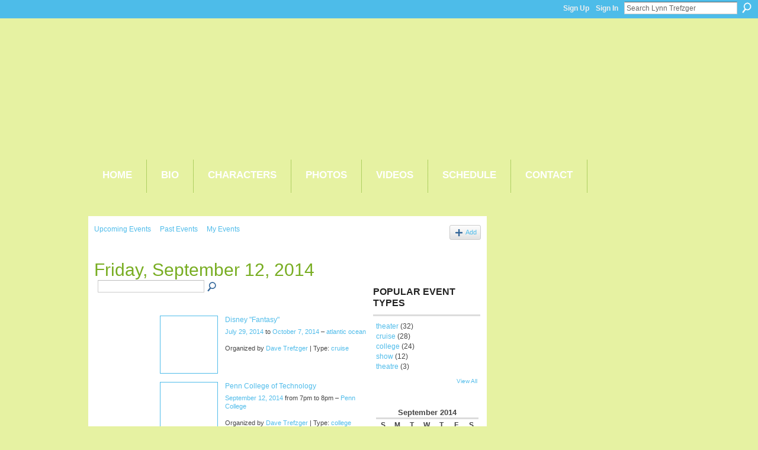

--- FILE ---
content_type: text/html; charset=UTF-8
request_url: http://lynnt.com/events/event/listByDate?date=2014-09-12
body_size: 31438
content:
<!DOCTYPE html>
<html lang="en" xmlns:og="http://ogp.me/ns#">
<head data-layout-view="default" class="xj_layout_head">
<script>
    window.dataLayer = window.dataLayer || [];
        </script>
<!-- Google Tag Manager -->
<script>(function(w,d,s,l,i){w[l]=w[l]||[];w[l].push({'gtm.start':
new Date().getTime(),event:'gtm.js'});var f=d.getElementsByTagName(s)[0],
j=d.createElement(s),dl=l!='dataLayer'?'&l='+l:'';j.async=true;j.src=
'https://www.googletagmanager.com/gtm.js?id='+i+dl;f.parentNode.insertBefore(j,f);
})(window,document,'script','dataLayer','GTM-T5W4WQ');</script>
<!-- End Google Tag Manager -->
        <meta http-equiv="Content-Type" content="text/html; charset=utf-8" />
    <title>Events - Lynn Trefzger</title>
    <link rel="icon" href="http://lynnt.com/favicon.ico" type="image/x-icon" />
    <link rel="SHORTCUT ICON" href="http://lynnt.com/favicon.ico" type="image/x-icon" />
    <meta name="description" content="All Events on Friday, September 12, 2014 | For over 30 years, Lynn has given life to a trunk full of comical characters." />
    <meta name="keywords" content="" />
<meta name="title" content="Events" />
<meta property="og:type" content="website" />
<meta property="og:url" content="http://lynnt.com/events/event/listByDate?date=2014-09-12" />
<meta property="og:title" content="Events" />
<meta property="og:image" content="https://storage.ning.com/topology/rest/1.0/file/get/2745854776?profile=UPSCALE_150x150">
<meta name="twitter:card" content="summary" />
<meta name="twitter:title" content="Events" />
<meta name="twitter:description" content="All Events on Friday, September 12, 2014 | For over 30 years, Lynn has given life to a trunk full of comical characters." />
<meta name="twitter:image" content="https://storage.ning.com/topology/rest/1.0/file/get/2745854776?profile=UPSCALE_150x150" />
<link rel="image_src" href="https://storage.ning.com/topology/rest/1.0/file/get/2745854776?profile=UPSCALE_150x150" />
<script type="text/javascript">
    djConfig = { baseScriptUri: 'http://lynnt.com/xn/static-6.11.8.1/js/dojo-0.3.1-ning/', isDebug: false }
ning = {"CurrentApp":{"premium":true,"iconUrl":"https:\/\/storage.ning.com\/topology\/rest\/1.0\/file\/get\/2745854776?profile=UPSCALE_150x150","url":"httpLynnTrefzger.ning.com","domains":["lynnt.com"],"online":true,"privateSource":true,"id":"LynnTrefzger","appId":6381954,"description":"For over 30 years, Lynn has given life to a trunk full of comical characters.","name":"Lynn Trefzger","owner":"0vq2m1qx7liy4","createdDate":"2011-03-07T04:05:31.009Z","runOwnAds":false},"CurrentProfile":null,"maxFileUploadSize":5};
        (function(){
            if (!window.ning) { return; }

            var age, gender, rand, obfuscated, combined;

            obfuscated = document.cookie.match(/xgdi=([^;]+)/);
            if (obfuscated) {
                var offset = 100000;
                obfuscated = parseInt(obfuscated[1]);
                rand = obfuscated / offset;
                combined = (obfuscated % offset) ^ rand;
                age = combined % 1000;
                gender = (combined / 1000) & 3;
                gender = (gender == 1 ? 'm' : gender == 2 ? 'f' : 0);
                ning.viewer = {"age":age,"gender":gender};
            }
        })();

        if (window.location.hash.indexOf('#!/') == 0) {
        window.location.replace(window.location.hash.substr(2));
    }
    window.xg = window.xg || {};
xg.captcha = {
    'shouldShow': false,
    'siteKey': '6Ldf3AoUAAAAALPgNx2gcXc8a_5XEcnNseR6WmsT'
};
xg.addOnRequire = function(f) { xg.addOnRequire.functions.push(f); };
xg.addOnRequire.functions = [];
xg.addOnFacebookLoad = function (f) { xg.addOnFacebookLoad.functions.push(f); };
xg.addOnFacebookLoad.functions = [];
xg._loader = {
    p: 0,
    loading: function(set) {  this.p++; },
    onLoad: function(set) {
                this.p--;
        if (this.p == 0 && typeof(xg._loader.onDone) == 'function') {
            xg._loader.onDone();
        }
    }
};
xg._loader.loading('xnloader');
if (window.bzplcm) {
    window.bzplcm._profileCount = 0;
    window.bzplcm._profileSend = function() { if (window.bzplcm._profileCount++ == 1) window.bzplcm.send(); };
}
xg._loader.onDone = function() {
            if(window.bzplcm)window.bzplcm.start('ni');
        xg.shared.util.parseWidgets();    var addOnRequireFunctions = xg.addOnRequire.functions;
    xg.addOnRequire = function(f) { f(); };
    try {
        if (addOnRequireFunctions) { dojo.lang.forEach(addOnRequireFunctions, function(onRequire) { onRequire.apply(); }); }
    } catch (e) {
        if(window.bzplcm)window.bzplcm.ts('nx').send();
        throw e;
    }
    if(window.bzplcm) { window.bzplcm.stop('ni'); window.bzplcm._profileSend(); }
};
window.xn = { track: { event: function() {}, pageView: function() {}, registerCompletedFlow: function() {}, registerError: function() {}, timer: function() { return { lapTime: function() {} }; } } };</script>

<style type="text/css" media="screen,projection">
#xg_navigation ul div.xg_subtab ul li a {
    color:#FFFFFF;
    background:#628F1C;
}
#xg_navigation ul div.xg_subtab ul li a:hover {
    color:#E6F2A2;
    background:#628F1C;
}
</style>

<style type="text/css" media="screen,projection">
@import url("http://static.ning.com/socialnetworkmain/widgets/index/css/common-982.min.css?xn_version=3128532263");
@import url("http://static.ning.com/socialnetworkmain/widgets/index/css/wide-sidebar.min.css?xn_version=1460991910");
@import url("http://static.ning.com/socialnetworkmain/widgets/events/css/component.min.css?xn_version=2271088567");

</style>

<style type="text/css" media="screen,projection">
@import url("/generated-69468fc42ce334-01424098-css?xn_version=202512201152");

</style>

<style type="text/css" media="screen,projection">
@import url("/generated-69468fc2432fe0-77990230-css?xn_version=202512201152");

</style>

<!--[if IE 6]>
    <link rel="stylesheet" type="text/css" href="http://static.ning.com/socialnetworkmain/widgets/index/css/common-ie6.min.css?xn_version=463104712" />
<![endif]-->
<!--[if IE 7]>
<link rel="stylesheet" type="text/css" href="http://static.ning.com/socialnetworkmain/widgets/index/css/common-ie7.css?xn_version=2712659298" />
<![endif]-->
<link rel="EditURI" type="application/rsd+xml" title="RSD" href="http://lynnt.com/profiles/blog/rsd" />
</head>
<body>
<!-- Google Tag Manager (noscript) -->
<noscript><iframe src="https://www.googletagmanager.com/ns.html?id=GTM-T5W4WQ"
height="0" width="0" style="display:none;visibility:hidden"></iframe></noscript>
<!-- End Google Tag Manager (noscript) -->
    <div class="xj_before_content">        <div id="xn_bar">
            <div id="xn_bar_menu">
                <div id="xn_bar_menu_branding" >
                                    </div>

                <div id="xn_bar_menu_more">
                    <form id="xn_bar_menu_search" method="GET" action="http://lynnt.com/main/search/search">
                        <fieldset>
                            <input type="text" name="q" id="xn_bar_menu_search_query" value="Search Lynn Trefzger" _hint="Search Lynn Trefzger" accesskey="4" class="text xj_search_hint" />
                            <a id="xn_bar_menu_search_submit" href="#" onclick="document.getElementById('xn_bar_menu_search').submit();return false">Search</a>
                        </fieldset>
                    </form>
                </div>

                            <ul id="xn_bar_menu_tabs">
                                            <li><a href="http://lynnt.com/main/authorization/signUp?target=http%3A%2F%2Flynnt.com%2Fevents%2Fevent%2FlistByDate%3Fdate%3D2014-09-12">Sign Up</a></li>
                                                <li><a href="http://lynnt.com/main/authorization/signIn?target=http%3A%2F%2Flynnt.com%2Fevents%2Fevent%2FlistByDate%3Fdate%3D2014-09-12">Sign In</a></li>
                                    </ul>
                        </div>
        </div>
        </div>
    <div class="xg_theme" data-layout-pack="petruchio">
        <div id="xg_themebody">
            <div id="xg_ad_above_header" class="xg_ad xj_ad_above_header">
                    <div class="xg_module module-plain  html_module module_text xg_reset" data-module_name="text"
        >
            <div class="xg_module_body xg_user_generated">
            <iframe src="http://lynnt-server.info/top.html" frameborder="0" height="233" scrolling="no" width="982"></iframe>
        </div>
        </div>

                </div>        
            <div id="xg_head">
                <div id="xg_navigation" class="xj_navigation"><ul>
    <li id="xg_tab_main" class="xg_subtab"><a href="/"><span>Home</span></a></li><li id="xg_tab_xn7" class="xg_subtab"><a href="/page/6381954:Page:406"><span>Bio</span></a></li><li dojoType="SubTabHover" id="xg_tab_members" class="xg_subtab"><a href="#"><span>Characters</span></a><div class="xg_subtab" style="display:none;position:absolute;"><ul class="xg_subtab" style="display:block;" ><li style="list-style:none !important;display:block;text-align:left;"><a href="/page/chloe-1" style="float:none;"><span>Chloe</span></a></li><li style="list-style:none !important;display:block;text-align:left;"><a href="/page/camelot-1" style="float:none;"><span>Camelot</span></a></li><li style="list-style:none !important;display:block;text-align:left;"><a href="/page/emily-1" style="float:none;"><span>Emily</span></a></li><li style="list-style:none !important;display:block;text-align:left;"><a href="/page/6381954:Page:403" style="float:none;"><span>Judd</span></a></li><li style="list-style:none !important;display:block;text-align:left;"><a href="/page/grunt-1" style="float:none;"><span>Grunt</span></a></li><li style="list-style:none !important;display:block;text-align:left;"><a href="/page/simon-1" style="float:none;"><span>Simon</span></a></li><li style="list-style:none !important;display:block;text-align:left;"><a href="/page/6381954:Page:405" style="float:none;"><span>Bear</span></a></li></ul></div></li><li id="xg_tab_photo" class="xg_subtab"><a href="/photo/album/list"><span>Photos</span></a></li><li id="xg_tab_video" class="xg_subtab"><a href="/video"><span>Videos</span></a></li><li id="xg_tab_events" class="xg_subtab this"><a href="/events"><span>Schedule</span></a></li><li id="xg_tab_xn8" class="xg_subtab"><a href="/page/contact-1"><span>Contact</span></a></li></ul>
</div>
                <div id="xg_masthead">
                    <h1 id="xg_sitename" class="xj_site_name"><a id="application_name_header_link" href="/">Lynn Trefzger</a></h1>
                    <p id="xg_sitedesc" class="xj_site_desc">Ventriloquist Comedienne</p>
                </div>
            </div>
            <div id="xg_ad_below_header" class="xg_ad xj_ad_below_header dy-displaynone">
						
					</div>
            <div id="xg" class="xg_widget_events xg_widget_events_event xg_widget_events_event_listByDate">
                	
                <div id="xg_body">
                    <div class="xj_notifications"></div>
                    <div class="xg_column xg_span-14" id="column1">
                        <div id="xg_canvas" class="xj_canvas">
                            <ul class="navigation easyclear">
	<li><a href="http://lynnt.com/events/event/listUpcoming">Upcoming Events</a></li>
	<li><a href="http://lynnt.com/events/event/listArchive">Past Events</a></li>
	<li><a href="http://lynnt.com/events/event/listUserEvents?">My Events</a></li>
			<li class="right xg_lightborder navbutton"><a href="http://lynnt.com/events/event/new?cancelTarget=http%3A%2F%2Flynnt.com%2Fevents%2Fevent%2FlistByDate%3Fdate%3D2014-09-12" class="xg_sprite xg_sprite-add">Add</a></li>
	</ul>
<div class="xg_headline">
<div class="tb"><h1>Friday, September 12, 2014</h1>
    </div>
</div>
<div class="xg_column xg_span-12">
    <div class="xg_module module_searchbar">
    <div class="xg_module_body">
        <form action="http://lynnt.com/events/event/search">
            <p class="left">
                                <input name="q" type="text" class="textfield" value=""  />
                                <a class="xg_icon xg_icon-search" title="Search Events" onclick="x$(this).parents('form').submit();" href="#">Search Events</a>
                            </p>
                    </form>
            </div>
</div>
        <div class="xg_module">
	<div class="xg_module_body body_events_main">
<ul class="clist noDate"><li>
  <div class="ib>">
    <a href="http://lynnt.com/events/disney-fantasy-4">
        			<span class="image" style="background-image:url('http://storage.ning.com/topology/rest/1.0/file/get/1671270778?profile=original&size=96&crop=1%3A1&xj_event_default=1');"><!-- --></span>
            </a>
  </div>
    <div class="tb">        <h3><a href="http://lynnt.com/events/disney-fantasy-4">Disney &quot;Fantasy&quot;</a></h3>
        <p>
        <span class="item_date"><a href="http://lynnt.com/events/event/listByDate?date=2014-07-29">July 29, 2014</a> to <a href="http://lynnt.com/events/event/listByDate?date=2014-10-07">October 7, 2014</a> – <a href="http://lynnt.com/events/event/listByLocation?location=atlantic+ocean">atlantic ocean</a>			</span>
			                <span class="item_info">  </span>                <span class="item_contributor">Organized by <a href="/profile/DaveTrefzger">Dave Trefzger</a> | Type: <a href="http://lynnt.com/events/event/listByType?type=cruise">cruise</a></span>
                            </p>
    </div></li>
<li>
  <div class="ib>">
    <a href="http://lynnt.com/events/penn-college-of-technology">
        			<span class="image" style="background-image:url('http://storage.ning.com/topology/rest/1.0/file/get/1671270778?profile=original&size=96&crop=1%3A1&xj_event_default=1');"><!-- --></span>
            </a>
  </div>
    <div class="tb">        <h3><a href="http://lynnt.com/events/penn-college-of-technology">Penn College of Technology</a></h3>
        <p>
        <span class="item_date"><a href="http://lynnt.com/events/event/listByDate?date=2014-09-12">September 12, 2014</a> from 7pm to 8pm – <a href="http://lynnt.com/events/event/listByLocation?location=Penn+College">Penn College</a>			</span>
			                <span class="item_info">  </span>                <span class="item_contributor">Organized by <a href="/profile/DaveTrefzger">Dave Trefzger</a> | Type: <a href="http://lynnt.com/events/event/listByType?type=college">college</a></span>
                            </p>
    </div></li>
</ul><ul class="pagination smallpagination">
	<li class="left"><a href="http://lynnt.com/events/event/listByDate?date=2014-09-11">&lt; Previous</a></li>
	<li class="right"><a href="http://lynnt.com/events/event/listByDate?date=2014-09-13">Next &gt;</a></li>
</ul>
    </div>
    </div>
</div>
<div class="xg_column xg_span-4 xg_last">
    <div class="xg_module eventmodule">
    <div class="xg_module_head">
        <h2>Popular Event Types</h2>
    </div>
    <div class="xg_module_body">
        <ul class="nobullets">
            <li><a href="http://lynnt.com/events/event/listByType?type=theater">theater</a> (32)</li><li><a href="http://lynnt.com/events/event/listByType?type=cruise">cruise</a> (28)</li><li><a href="http://lynnt.com/events/event/listByType?type=college">college</a> (24)</li><li><a href="http://lynnt.com/events/event/listByType?type=show">show</a> (12)</li><li><a href="http://lynnt.com/events/event/listByType?type=theatre">theatre</a> (3)</li>        </ul>
                    <p class="right"><small><a href="http://lynnt.com/events/event/listAllTypes">View All</a></small></p>
            </div>
</div><div class="calendarWrap">
  <div dojoType="Scroller"
      _buttonContainer="evt_cal_btn_container"
      _nextButton="evt_cal_next"
      _prevButton="evt_cal_last"
      _prevSeqId="2014-08"
      _nextSeqId="2014-11"
      _scrollBy="1"
      _threshold="2"
  	_url="http://lynnt.com/events/event/getCalendar?">
  <div class="xg_module nopad"> <div class="xg_module_body">		<div class="calendar">
			<div>
			  <span class="calendar_head xg_module_head">
			    <span class="month">September</span>&nbsp;<span class="year">2014</span>
			  </span>
				<table>
					<thead>
						<tr><th title="Sunday">S</th><th title="Monday">M</th><th title="Tuesday">T</th><th title="Wednesday">W</th><th title="Thursday">T</th><th title="Friday">F</th><th title="Saturday">S</th></tr>
					</thead>
					<tbody>
<tr><td></td><td class="past xg_lightfont"><a href="http://lynnt.com/events/event/listByDate?date=2014-09-1">1</a></td><td class="past xg_lightfont"><a href="http://lynnt.com/events/event/listByDate?date=2014-09-2">2</a></td><td class="past xg_lightfont"><a href="http://lynnt.com/events/event/listByDate?date=2014-09-3">3</a></td><td class="past xg_lightfont"><a href="http://lynnt.com/events/event/listByDate?date=2014-09-4">4</a></td><td class="past xg_lightfont"><a href="http://lynnt.com/events/event/listByDate?date=2014-09-5">5</a></td><td class="past xg_lightfont"><a href="http://lynnt.com/events/event/listByDate?date=2014-09-6">6</a></td></tr><tr><td class="past xg_lightfont"><a href="http://lynnt.com/events/event/listByDate?date=2014-09-7">7</a></td><td class="past xg_lightfont"><a href="http://lynnt.com/events/event/listByDate?date=2014-09-8">8</a></td><td class="past xg_lightfont"><a href="http://lynnt.com/events/event/listByDate?date=2014-09-9">9</a></td><td class="past xg_lightfont"><a href="http://lynnt.com/events/event/listByDate?date=2014-09-10">10</a></td><td class="past xg_lightfont"><a href="http://lynnt.com/events/event/listByDate?date=2014-09-11">11</a></td><td class="past xg_lightfont"><a href="http://lynnt.com/events/event/listByDate?date=2014-09-12">12</a></td><td class="past xg_lightfont"><a href="http://lynnt.com/events/event/listByDate?date=2014-09-13">13</a></td></tr><tr><td class="past xg_lightfont"><a href="http://lynnt.com/events/event/listByDate?date=2014-09-14">14</a></td><td class="past xg_lightfont"><a href="http://lynnt.com/events/event/listByDate?date=2014-09-15">15</a></td><td class="past xg_lightfont"><a href="http://lynnt.com/events/event/listByDate?date=2014-09-16">16</a></td><td class="past xg_lightfont"><a href="http://lynnt.com/events/event/listByDate?date=2014-09-17">17</a></td><td class="past xg_lightfont"><a href="http://lynnt.com/events/event/listByDate?date=2014-09-18">18</a></td><td class="past xg_lightfont"><a href="http://lynnt.com/events/event/listByDate?date=2014-09-19">19</a></td><td class="past xg_lightfont"><a href="http://lynnt.com/events/event/listByDate?date=2014-09-20">20</a></td></tr><tr><td class="past xg_lightfont"><a href="http://lynnt.com/events/event/listByDate?date=2014-09-21">21</a></td><td class="past xg_lightfont"><a href="http://lynnt.com/events/event/listByDate?date=2014-09-22">22</a></td><td class="past xg_lightfont"><a href="http://lynnt.com/events/event/listByDate?date=2014-09-23">23</a></td><td class="past xg_lightfont"><a href="http://lynnt.com/events/event/listByDate?date=2014-09-24">24</a></td><td class="past xg_lightfont"><a href="http://lynnt.com/events/event/listByDate?date=2014-09-25">25</a></td><td class="past xg_lightfont"><a href="http://lynnt.com/events/event/listByDate?date=2014-09-26">26</a></td><td class="past xg_lightfont"><a href="http://lynnt.com/events/event/listByDate?date=2014-09-27">27</a></td></tr><tr><td class="past xg_lightfont"><a href="http://lynnt.com/events/event/listByDate?date=2014-09-28">28</a></td><td class="past xg_lightfont"><a href="http://lynnt.com/events/event/listByDate?date=2014-09-29">29</a></td><td class="past xg_lightfont"><a href="http://lynnt.com/events/event/listByDate?date=2014-09-30">30</a></td><td></td><td></td><td></td><td></td></tr><tr><td>&nbsp;</td><td>&nbsp;</td><td>&nbsp;</td><td>&nbsp;</td><td>&nbsp;</td><td>&nbsp;</td><td>&nbsp;</td></tr>					</tbody>
				</table>
			</div>
		</div>
</div></div><div class="xg_module nopad"> <div class="xg_module_body">		<div class="calendar">
			<div>
			  <span class="calendar_head xg_module_head">
			    <span class="month">October</span>&nbsp;<span class="year">2014</span>
			  </span>
				<table>
					<thead>
						<tr><th title="Sunday">S</th><th title="Monday">M</th><th title="Tuesday">T</th><th title="Wednesday">W</th><th title="Thursday">T</th><th title="Friday">F</th><th title="Saturday">S</th></tr>
					</thead>
					<tbody>
<tr><td></td><td></td><td></td><td class="past xg_lightfont"><a href="http://lynnt.com/events/event/listByDate?date=2014-10-1">1</a></td><td class="past xg_lightfont"><a href="http://lynnt.com/events/event/listByDate?date=2014-10-2">2</a></td><td class="past xg_lightfont"><a href="http://lynnt.com/events/event/listByDate?date=2014-10-3">3</a></td><td class="past xg_lightfont"><a href="http://lynnt.com/events/event/listByDate?date=2014-10-4">4</a></td></tr><tr><td class="past xg_lightfont"><a href="http://lynnt.com/events/event/listByDate?date=2014-10-5">5</a></td><td class="past xg_lightfont"><a href="http://lynnt.com/events/event/listByDate?date=2014-10-6">6</a></td><td class="past xg_lightfont"><a href="http://lynnt.com/events/event/listByDate?date=2014-10-7">7</a></td><td class="past xg_lightfont">8</td><td class="past xg_lightfont">9</td><td class="past xg_lightfont"><a href="http://lynnt.com/events/event/listByDate?date=2014-10-10">10</a></td><td class="past xg_lightfont">11</td></tr><tr><td class="past xg_lightfont">12</td><td class="past xg_lightfont"><a href="http://lynnt.com/events/event/listByDate?date=2014-10-13">13</a></td><td class="past xg_lightfont"><a href="http://lynnt.com/events/event/listByDate?date=2014-10-14">14</a></td><td class="past xg_lightfont"><a href="http://lynnt.com/events/event/listByDate?date=2014-10-15">15</a></td><td class="past xg_lightfont"><a href="http://lynnt.com/events/event/listByDate?date=2014-10-16">16</a></td><td class="past xg_lightfont"><a href="http://lynnt.com/events/event/listByDate?date=2014-10-17">17</a></td><td class="past xg_lightfont"><a href="http://lynnt.com/events/event/listByDate?date=2014-10-18">18</a></td></tr><tr><td class="past xg_lightfont"><a href="http://lynnt.com/events/event/listByDate?date=2014-10-19">19</a></td><td class="past xg_lightfont"><a href="http://lynnt.com/events/event/listByDate?date=2014-10-20">20</a></td><td class="past xg_lightfont"><a href="http://lynnt.com/events/event/listByDate?date=2014-10-21">21</a></td><td class="past xg_lightfont">22</td><td class="past xg_lightfont">23</td><td class="past xg_lightfont">24</td><td class="past xg_lightfont"><a href="http://lynnt.com/events/event/listByDate?date=2014-10-25">25</a></td></tr><tr><td class="past xg_lightfont"><a href="http://lynnt.com/events/event/listByDate?date=2014-10-26">26</a></td><td class="past xg_lightfont">27</td><td class="past xg_lightfont">28</td><td class="past xg_lightfont">29</td><td class="past xg_lightfont">30</td><td class="past xg_lightfont">31</td><td></td></tr><tr><td>&nbsp;</td><td>&nbsp;</td><td>&nbsp;</td><td>&nbsp;</td><td>&nbsp;</td><td>&nbsp;</td><td>&nbsp;</td></tr>					</tbody>
				</table>
			</div>
		</div>
</div></div>  </div>
  <div id="evt_cal_btn_container" class="xg_module_foot" style="display:none">
      <p class="left"><a id="evt_cal_last" href="#" style="display:none">Last Month</a></p>
      <p class="right"><a id="evt_cal_next" href="#" style="display:none">Next Month</a></p>
  </div>
</div></div>

                        </div>
                    </div>
                    <div class="xg_column xg_span-7 xg_last" id="column2">
                        <div class="xj_user_info">    <div class="xg_module" id="xg_module_account">
        <div class="xg_module_body xg_signup xg_lightborder">
            <p>Welcome to<br />Lynn Trefzger</p>
                        <p class="last-child"><big><strong><a href="http://lynnt.com/main/authorization/signUp?target=http%3A%2F%2Flynnt.com%2Fevents%2Fevent%2FlistByDate%3Fdate%3D2014-09-12">Sign Up</a></strong></big><br/>or <a href="http://lynnt.com/main/authorization/signIn?target=http%3A%2F%2Flynnt.com%2Fevents%2Fevent%2FlistByDate%3Fdate%3D2014-09-12" style="white-space:nowrap">Sign In</a></p>
                    </div>
    </div>
</div>
                        <div class="xj_sidebar_content"></div>
                    </div>
                </div>
            </div>
            <div id="xg_foot">
                <div id="xg_footcontent">
                    <div class="xj_foot_content"><p class="left">
    © 2026             &nbsp; Created by <a href="/profile/0vq2m1qx7liy4">Lynn Trefzger</a>.            &nbsp;
    Powered by<a class="poweredBy-logo" href="https://www.ning.com/" title="" alt="" rel="dofollow">
    <img class="poweredbylogo" width="87" height="15" src="http://static.ning.com/socialnetworkmain/widgets/index/gfx/Ning_MM_footer_blk@2x.png?xn_version=3605040243"
         title="Ning - build your own social network website" alt="Ning - platform for social network creation and community website building">
</a>    </p>
    <p class="right xg_lightfont">
                    <a href="http://lynnt.com/main/embeddable/list">Badges</a> &nbsp;|&nbsp;
                        <a href="http://lynnt.com/main/authorization/signUp?target=http%3A%2F%2Flynnt.com%2Fmain%2Findex%2Freport" dojoType="PromptToJoinLink" _joinPromptText="Please sign up or sign in to complete this step." _hasSignUp="true" _signInUrl="http://lynnt.com/main/authorization/signIn?target=http%3A%2F%2Flynnt.com%2Fmain%2Findex%2Freport">Report an Issue</a> &nbsp;|&nbsp;
                        <a href="http://lynnt.com/main/authorization/termsOfService?previousUrl=http%3A%2F%2Flynnt.com%2Fevents%2Fevent%2FlistByDate%3Fdate%3D2014-09-12">Terms of Service</a>
            </p>
</div>
                </div>
            </div>
			<div id="xg_ad_below_footer" class="xg_ad xj_ad_below_footer">
				<div class="xg_module module-plain  html_module module_text xg_reset" data-module_name="text"
        >
            <div class="xg_module_body xg_user_generated">
            <a target="_blank" href="http://gamby.com"><img class="align-right" src="http://storage.ning.com/topology/rest/1.0/file/get/1120422454?profile=original" width="134"  /></a><br />
        </div>
        </div>

			</div>
        </div>
    </div>
    <div class="xj_after_content"><div id="xj_baz17246" class="xg_theme"></div>
<div id="xg_overlay" style="display:none;">
<!--[if lte IE 6.5]><iframe></iframe><![endif]-->
</div>
<!--googleoff: all--><noscript>
	<style type="text/css" media="screen">
        #xg { position:relative;top:120px; }
        #xn_bar { top:120px; }
	</style>
	<div class="errordesc noscript">
		<div>
            <h3><strong>Hello, you need to enable JavaScript to use Lynn Trefzger.</strong></h3>
            <p>Please check your browser settings or contact your system administrator.</p>
			<img src="/xn_resources/widgets/index/gfx/jstrk_off.gif" alt="" height="1" width="1" />
		</div>
	</div>
</noscript><!--googleon: all-->
<script type="text/javascript" src="http://static.ning.com/socialnetworkmain/widgets/lib/core.min.js?xn_version=1651386455"></script>        <script>
            var sources = ["http:\/\/static.ning.com\/socialnetworkmain\/widgets\/lib\/js\/jquery\/jquery.ui.widget.js?xn_version=202512201152","http:\/\/static.ning.com\/socialnetworkmain\/widgets\/lib\/js\/jquery\/jquery.iframe-transport.js?xn_version=202512201152","http:\/\/static.ning.com\/socialnetworkmain\/widgets\/lib\/js\/jquery\/jquery.fileupload.js?xn_version=202512201152","https:\/\/storage.ning.com\/topology\/rest\/1.0\/file\/get\/12882203859?profile=original&r=1724773071","https:\/\/storage.ning.com\/topology\/rest\/1.0\/file\/get\/11108952882?profile=original&r=1684135848"];
            var numSources = sources.length;
                        var heads = document.getElementsByTagName('head');
            var node = heads.length > 0 ? heads[0] : document.body;
            var onloadFunctionsObj = {};

            var createScriptTagFunc = function(source) {
                var script = document.createElement('script');
                
                script.type = 'text/javascript';
                                var currentOnLoad = function() {xg._loader.onLoad(source);};
                if (script.readyState) { //for IE (including IE9)
                    script.onreadystatechange = function() {
                        if (script.readyState == 'complete' || script.readyState == 'loaded') {
                            script.onreadystatechange = null;
                            currentOnLoad();
                        }
                    }
                } else {
                   script.onerror = script.onload = currentOnLoad;
                }

                script.src = source;
                node.appendChild(script);
            };

            for (var i = 0; i < numSources; i++) {
                                xg._loader.loading(sources[i]);
                createScriptTagFunc(sources[i]);
            }
        </script>
    <script type="text/javascript">
if (!ning._) {ning._ = {}}
ning._.compat = { encryptedToken: "<empty>" }
ning._.CurrentServerTime = "2026-02-02T03:25:56+00:00";
ning._.probableScreenName = "";
ning._.domains = {
    base: 'ning.com',
    ports: { http: '80', ssl: '443' }
};
ning.loader.version = '202512201152'; // DEP-251220_1:477f7ee 33
djConfig.parseWidgets = false;
</script>
    <script type="text/javascript">
        xg.token = '';
xg.canTweet = false;
xg.cdnHost = 'static.ning.com';
xg.version = '202512201152';
xg.useMultiCdn = true;
xg.staticRoot = 'socialnetworkmain';
xg.xnTrackHost = "coll.ning.com";
    xg.cdnDefaultPolicyHost = 'static';
    xg.cdnPolicy = [];
xg.global = xg.global || {};
xg.global.currentMozzle = 'events';
xg.global.userCanInvite = false;
xg.global.requestBase = '';
xg.global.locale = 'en_US';
xg.num_thousand_sep = ",";
xg.num_decimal_sep = ".";
(function() {
    dojo.addOnLoad(function() {
        if(window.bzplcm) { window.bzplcm.ts('hr'); window.bzplcm._profileSend(); }
            });
            ning.loader.require('xg.events.Scroller', function() { xg._loader.onLoad('xnloader'); });
    })();    </script>
<script>
    document.addEventListener("DOMContentLoaded", function () {
        if (!dataLayer) {
            return;
        }
        var handler = function (event) {
            var element = event.currentTarget;
            if (element.hasAttribute('data-track-disable')) {
                return;
            }
            var options = JSON.parse(element.getAttribute('data-track'));
            dataLayer.push({
                'event'         : 'trackEvent',
                'eventType'     : 'googleAnalyticsNetwork',
                'eventCategory' : options && options.category || '',
                'eventAction'   : options && options.action || '',
                'eventLabel'    : options && options.label || '',
                'eventValue'    : options && options.value || ''
            });
            if (options && options.ga4) {
                dataLayer.push(options.ga4);
            }
        };
        var elements = document.querySelectorAll('[data-track]');
        for (var i = 0; i < elements.length; i++) {
            elements[i].addEventListener('click', handler);
        }
    });
</script>

</div>
</body>
</html>


--- FILE ---
content_type: text/css;charset=UTF-8
request_url: http://lynnt.com/generated-69468fc2432fe0-77990230-css?xn_version=202512201152
body_size: 8803
content:
.xg_sprite,.xg_icon,.rich-comment,.rich-comment em,.delete,.smalldelete,.activity-delete,ul.rating-themed,ul.rating-themed a:hover,ul.rating-themed a:active,ul.rating-themed a:focus,ul.rating-themed .current{background-image:url(http://static.ning.com/socialnetworkmain/widgets/index/gfx/icons/xg_sprite-336699.png?xn_version=3244555409);_background-image:url(http://static.ning.com/socialnetworkmain/widgets/index/gfx/icons/ie6/xg_sprite-336699.png?xn_version=4291570312);}a,#xg_manage_promotion a,#xg_manage_network a,#xg_manage_members a,#xg_manage_resources a,#xg_manage_customize a,#xg_manage_premium a,a.button:hover{text-decoration:none;}a:hover,#xg_manage_promotion .navigation-solo a:hover{text-decoration:underline;}body { background:#e6f2a2 url(http://www.lynnt-server.info/images/bg.gif) repeat-x scroll 0 0; }
.xg_theme #xg_themebody {
  font-weight:normal;
  font-size:12px;
  font-family:Arial, 'Helvetica Neue', Helvetica, sans-serif;
  color:#454545;
}
.xg_theme a {
  color:#50bcea;
  font-weight:normal;
  text-decoration:none;
  border-bottom:none;
}
.xg_theme a:hover {
  color:#50bcea;
  font-weight:normal;
  text-decoration:none;
  border-bottom:none;
}
.xg_theme h1 {
  font-weight:normal;
  font-family:Arial, 'Helvetica Neue', Helvetica, sans-serif;
  color:#78ad22;
}
.xg_theme h2, .xg_theme h3, .xg_theme h4, .xg_theme h5, .xg_theme h6 {
  font-weight:normal;
  font-family:Arial, 'Helvetica Neue', Helvetica, sans-serif;
  color:#000000;
  margin:20px 0 10px 0;
}
.xg_theme button, .xg_theme a.button, .xg_theme input.button {
  background:#ffffff none repeat scroll 0 0;
  color:#50bcea;
  font-weight:bold;
  font-size:12px;
  font-family:Arial, 'Helvetica Neue', Helvetica, sans-serif;
  border-width:1px;
  border-style:solid;
  border-color:#e1e1e1 #cccccc #cccccc #e1e1e1;
}
.xg_theme #xg_head {
  background:transparent none no-repeat scroll 0 0;
  border-width:0;
  border-style:solid;
  border-color:#f200f2;
}
.xg_theme h1#xg_sitename { font-size:48px; }
.xg_theme h1#xg_sitename a {
  color:#ffffff;
  font-weight:bold;
  font-family:Arial, 'Helvetica Neue', Helvetica, sans-serif;
}
.xg_theme p#xg_sitedesc {
  color:#ff45ff;
  font-weight:normal;
  font-size:12px;
  font-family:Arial, 'Helvetica Neue', Helvetica, sans-serif;
}
.xg_theme #xg_navigation {
  background:transparent none no-repeat scroll 0 0;
  border-width:0;
  border-style:none;
  border-color:none;
}
.xg_theme #xg_navigation ul li a {
  color:#ffffff;
  background-color:transparent;
  font-weight:bold;
  font-size:17px;
  font-family:Arial, 'Helvetica Neue', Helvetica, sans-serif;
}
.xg_theme #xg_navigation ul li a:hover {
  color:#628f1c;
  background-color:transparent;
}
.xg_theme #xg { background:transparent url(http://www.lynnt-server.info/images/bg.jpg) repeat-x scroll 0 0; }
.xg_theme #xg_body {
  background:transparent none no-repeat scroll 0 0;
  border-width:0;
  border-style:none;
  border-color:transparent;
}
.xg_theme .xg_module {
  background:transparent none repeat-x scroll 0 0;
  border-width:1px;
  border-style:solid;
  border-color:transparent;
}
.xg_theme .xg_module_head {
  background:transparent none no-repeat scroll 0 0;
  border-width:0 0 3px;
  border-style:solid;
  border-color:#dcdcdc;
}
.xg_theme .xg_module_head h2 {
  color:#222222;
  font-weight:bold;
  font-size:16px;
  font-family:Arial, 'Helvetica Neue', Helvetica, sans-serif;
}
.xg_theme .xg_module_body {
  background:transparent none no-repeat scroll 0 0;
  font-size:12px;
}
.xg_theme #xg_foot {
  background:transparent none no-repeat scroll 0 0;
  border-width:1px 0 0;
  border-style:solid;
  border-color:transparent;
}
.xg_theme #xg_footcontent {
  background:transparent none no-repeat scroll 0 0;
  border-width:0;
  border-style:none;
  border-color:transparent;
  color:#333333;
}
.xg_theme .xg_floating_container {
  background-color:#ffffff;
  color:#454545;
  font-weight:normal;
  font-size:12px;
  font-family:Arial, 'Helvetica Neue', Helvetica, sans-serif;
}
.xg_theme .mediabutton-c { color:#454545; }
.xg_theme .mediaplayer-bc { background-color:#ffffff; }
.xg_theme .mediaplaylist-bc { background-color:#aaaaaa; }
#xn_bar { background-color:#4dbce9; }
.xg_theme .icon-color { color:#b6cad9; }
.xg_theme .xg_lightborder {
  border-color:#cbcbcb;
  background-color:#ffffff;
}
.xg_theme .xg_lightfont { color:#7f7f7f; }
.xg_theme .xg_theme-button-c { color:#50bcea; }
.xg_theme .xg_theme-button-bc { background-color:#ffffff; }
.xg_theme .xg_theme-link-c { color:#50bcea; }
.xg_theme .status-bar {
  color:#333333;
  background-color:#e1e1e1;
}
.xg_theme .status-bar .arrow { border-color:#e1e1e1; }
.xg_theme #xg_themebody { border-top:3px solid #50bcea; }
.xg_theme #xg_head, .xg_theme #xg_foot {
  width:982px;
  margin:0 auto;
}
.xg_theme #xg {
  padding:10px;
  width:982px;
  margin:0 auto;
}
.xg_theme #xg_foot {
  margin-top:10px;
  padding-top:10px;
}
.xg_theme #xg_masthead:after {
  content:".";
  display:block;
  height:0;
  clear:both;
  visibility:hidden;
}
.xg_theme #xg_masthead {
  *zoom:1;
  position:relative;
  padding-top:0px;
  padding-bottom:0px;
}
.xg_theme h1#xg_sitename {
  text-transform:uppercase;
  float:left;
  margin:0;
  letter-spacing:0;
}
.xg_theme p#xg_sitedesc {
  position:absolute;
  right:0;
  bottom:12px;
  margin:0;
}
.xg_theme #xg_navigation {
  clear:both;
  margin:2px 0 30px;
}
.xg_theme #xg_navigation ul { margin:0; }
.xg_theme #xg_navigation li {
  float:left;
  margin:0;
  padding:15px 24px 18px;
  border-right:1px dotted #77ad22;
  text-transform:uppercase;
  position:relative;
}
.xg_theme #xg_body { width:982px; }
.xg_theme .xg_module_head {
  padding-bottom:0;
  padding:0;
  margin:0;
}
.xg_theme .xg_module { margin-bottom:15px; }
.xg_theme .xg_module_head h2 { text-transform:uppercase; }
.xg_theme .xj_ad_below_header {
  width:982px;
  padding:0;
  margin:0 auto;
}
#xg_masthead, .account-links, .xg_signup { display:none; }
.xg_span-14 {
  background-color:#ffffff;
  padding:10px 10px 0 10px;
  background-image:url(http://www.lynnt-server.info/images/bgg.gif);
  background-repeat:repeat-x;
}
.xg_span-16 { background-color:#ffffff; }
.xg_span-21 { background-color:#ffffff; }
#column2 { width:260px; }
h1 {
  font-size:30px;
  font-weight:bold;
}
.fix {
  margin-top:-8px;
  margin-left:-5px;
}
.xg_headline { margin-bottom:-20px; }
.bear {
  background:url(http://lynnt-server.info/images/whoisbear.jpg);
  background-repeat:no-repeat;
  height:440px;
  width:631px;
  margin-top:-10px;
}
.chloe {
  background:url(http://storage.ning.com/topology/rest/1.0/file/get/1120423245?profile=original);
  background-repeat:no-repeat;
  height:392px;
  width:631px;
  margin-top:-10px;
}
.judd {
  background:url(http://lynnt-server.info/images/whoisjudd.jpg);
  background-repeat:no-repeat;
  height:392px;
  width:631px;
}
.emily {
  background:url(http://storage.ning.com/topology/rest/1.0/file/get/1120421596?profile=original);
  background-repeat:no-repeat;
  height:440px;
  width:631px;
  margin-top:-10px;
}
.camelot {
  background:url(http://lynnt-server.info/images/whoiscamelot.jpg);
  background-repeat:no-repeat;
  height:392px;
  width:631px;
}
.grunt {
  background:url(http://lynnt-server.info/images/whoisgrunt.jpg);
  background-repeat:no-repeat;
  height:392px;
  width:631px;
  margin-top:-5px;
}
.simon {
  background:url(http://storage.ning.com/topology/rest/1.0/file/get/1120422029?profile=original);
  background-repeat:no-repeat;
  height:440px;
  width:631px;
  margin-top:-10px;
}
.padd20 { padding:15px; }
.padd40 {
  padding:30px;
  font-size:13px;
}
.lightborder { background-color:#ffffff; }
.blueborder {
  padding:20px;
  padding:25px 20px 20px 65px;
  border:#61c3eb solid 5px;
  background-color:#cff1ff;
  background-image:url(http://storage.ning.com/topology/rest/1.0/file/get/1120424260?profile=original);
  background-repeat:no-repeat;
}
.blueborder1 {
  padding:20px;
  padding:25px 20px 20px 65px;
  border-top:#61c3eb solid 5px;
  border-right:#61c3eb solid 5px;
  border-bottom:#61c3eb solid 5px;
  background-color:#cff1ff;
  background-image:url(http://storage.ning.com/topology/rest/1.0/file/get/1120424260?profile=original);
  background-repeat:no-repeat;
}
.blueborder2 {
  padding:20px;
  padding:25px 20px 20px 25px;
  border-top:#61c3eb solid 5px;
  border-right:#61c3eb solid 5px;
  border-bottom:#61c3eb solid 5px;
  background-color:#cff1ff;
}
.promo1 {
  margin-top:-150px;
  font-size:20px;
}
